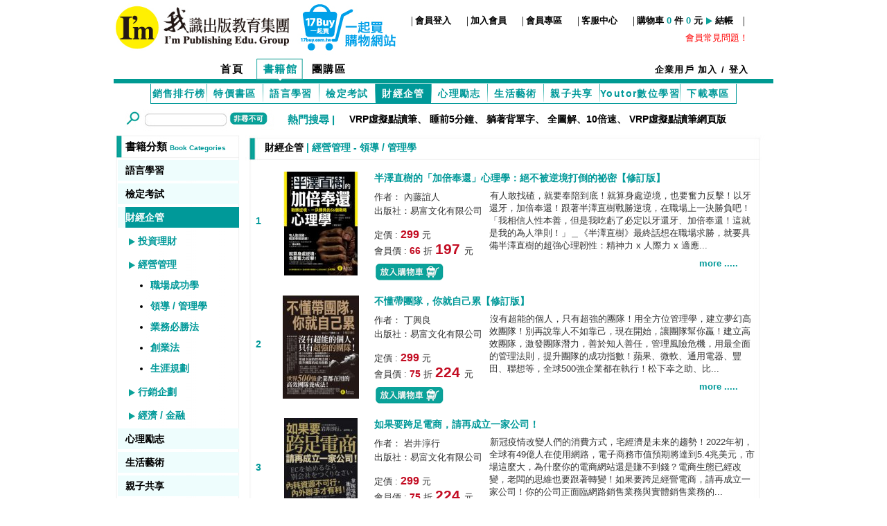

--- FILE ---
content_type: text/html
request_url: https://17buy.com.tw/books/books_cat.php?cid=2&sid=15&tid=49
body_size: 12967
content:
<!DOCTYPE html PUBLIC "-//W3C//DTD XHTML 1.0 Transitional//EN" "http://www.w3.org/TR/xhtml1/DTD/xhtml1-transitional.dtd">
<html xmlns:fb="http://www.facebook.com/2008/fbml" xmlns:og="http://ogp.me/ns#">
<head>
<meta http-equiv="Content-Type" content="text/html; charset=utf-8" />
<meta http-equiv="cache-control" content="no-cache">
<meta http-equiv="pragma" content="no-cache">
<meta http-equiv="expires" content="0">
<title>17buy一起買購物網 - 書籍館 -  - </title>
<meta name="keywords" content="17buy,一起買,我識出版社,我識出版集團,團購,易富文化,意識文化,不求人文化,I'm我識地球村,書籍,買愈多愈便宜,買愈多省愈多,英文,新多益,韓文,日文,財經,食譜,攝影," />
<meta name="description" content="我識出版教育集團「I'm Publishing Edu. Group」正式成立於2001.10.10。
我識出版教育集團為一個全新的創意出版團隊，成員皆由各領域菁英所組成，「I'm Publishing Edu. Group」整合了出版、行銷企劃、電視、廣告、公關及網路購物界的資源，期望以全新的創意及概念，給消費者及客戶一個「全傳播」的頂級服務。
「I'm Publishing Edu. Group」現由「我識出版社有限公司」（I'm Publishing Ltd.,Co.）、「我識地球村」（I'm Global Village.）、「易富文化有限公司」(iF Culture Publishing.) 、「意識文化」(iS Culture Publishing.) 、「不求人文化」(Diy Culture Publishing.) 、「17Buy一起買購物網站」（www.17buy.com.tw）及「我視整合傳播有限公司」（I'm Integrated Communications..）所組成。
我識出版集團「I'm Publishing Group」所出版的書籍，不僅是各大排行榜的暢銷書，也是各補習班及學校願意採用的好教材，重質也重量一直是「我識出版教育集團」努力追求的目標，期望在不久將來，「我識出版教育集團」所出版的書籍，能滿足每個喜好閱讀的朋友。
　　目前我識出版教育集團「I'm Publishing Group」之出版事業群共包括「我識出版社有限公司」（I'm Publishing Ltd.,Co.）、「我識地球村」（I'm Global Village）、「易富文化有限公司」(iF Culture Publishing) 、「意識文化」(iS Culture Publishing)、「懶鬼子英日語」(Language Publishing)、「宅宅文創」(At Home Publishing)、及「不求人文化」(Diy Publishing)等，在行銷及出版策略上，藉由不同品牌出版不同類項書籍，以加深市場區隔及品牌印象。
「我識出版社有限公司」（I'm Publishing Ltd.,Co.）、「宅宅文創」(At Home Publishing)及「懶鬼子英日語」(Language Publishing.)主要以「語文學習」等學習類項為主，「語文學習」包含英、日、韓語三種，「我識地球村」（I'm Global Village.）主要以名人書為主，並以「成功專家」系列書在市場打響知名度，「成功專家」包含金融理財、行銷企管、美容健身及心靈勵志等項。「易富文化有限公司」(iF Culture Publishing.)主要以國內外版權的財經企管類書為主。「意識文化」(iS Culture Publishing.)以國內外財經企管、心靈勵志、兩性議題為主。「不求人文化」(Diy Publishing)則以國內外手創、圖文教學、語言學習為主。" />
<meta name="robots" content="index,follow" />
<meta name="rating" content="general" />
<meta name="revisit-after" content ="1 days" />
<meta name="author" content="我視整合傳播有限公司,iam.group@17buy.com.tw,http://17buy.com.tw" />
<meta name="copyright" content="Copyright 2012-2026" />

<link href="/css/style.min.css?v.202108" rel="stylesheet" type="text/css">
<link href="/css/style_btn.min.css?v.201808" rel="stylesheet" type="text/css">
<script type="text/javascript" src="/include/jquery-1.11.0.min.js?v.201808"></script>
<script type="text/javascript" src="/include/createXmlHttpRequest.js"></script>
<script type="text/javascript" src="/include/slides.min.jquery.js"></script>
<script language="JavaScript" type="text/JavaScript">
<!--
function MM_swapImgRestore() { //v3.0
  var i,x,a=document.MM_sr; for(i=0;a&&i<a.length&&(x=a[i])&&x.oSrc;i++) x.src=x.oSrc;
}

function MM_preloadImages() { //v3.0
  var d=document; if(d.images){ if(!d.MM_p) d.MM_p=new Array();
    var i,j=d.MM_p.length,a=MM_preloadImages.arguments; for(i=0; i<a.length; i++)
    if (a[i].indexOf("#")!=0){ d.MM_p[j]=new Image; d.MM_p[j++].src=a[i];}}
}

function MM_findObj(n, d) { //v4.01
  var p,i,x;  if(!d) d=document; if((p=n.indexOf("?"))>0&&parent.frames.length) {
    d=parent.frames[n.substring(p+1)].document; n=n.substring(0,p);}
  if(!(x=d[n])&&d.all) x=d.all[n]; for (i=0;!x&&i<d.forms.length;i++) x=d.forms[i][n];
  for(i=0;!x&&d.layers&&i<d.layers.length;i++) x=MM_findObj(n,d.layers[i].document);
  if(!x && d.getElementById) x=d.getElementById(n); return x;
}

function MM_swapImage() { //v3.0
  var i,j=0,x,a=MM_swapImage.arguments; document.MM_sr=new Array; for(i=0;i<(a.length-2);i+=3)
   if ((x=MM_findObj(a[i]))!=null){document.MM_sr[j++]=x; if(!x.oSrc) x.oSrc=x.src; x.src=a[i+2];}
}
//-->
</script>

<!-- Google Tag Manager -->
<script>(function(w,d,s,l,i){w[l]=w[l]||[];w[l].push({'gtm.start':
new Date().getTime(),event:'gtm.js'});var f=d.getElementsByTagName(s)[0],
j=d.createElement(s),dl=l!='dataLayer'?'&l='+l:'';j.async=true;j.src=
'https://www.googletagmanager.com/gtm.js?id='+i+dl;f.parentNode.insertBefore(j,f);
})(window,document,'script','dataLayer','GTM-MFJ9DWV');</script>
<!-- End Google Tag Manager -->

<meta name="facebook-domain-verification" content="fqk8ek412w416dq3xqynli49jkju0k" />
</head>
<body>
<!-- Google Tag Manager (noscript) -->
<noscript><iframe src="https://www.googletagmanager.com/ns.html?id=GTM-MFJ9DWV"
height="0" width="0" style="display:none;visibility:hidden"></iframe></noscript>
<!-- End Google Tag Manager (noscript) -->
<div id="fb-root"></div>
<script>
  window.fbAsyncInit = function() {
    FB.init({
      appId      : '338826313429865',
      xfbml      : true,
      version    : 'v10.0'
    });
    FB.AppEvents.logPageView();
  };

  (function(d, s, id){
     var js, fjs = d.getElementsByTagName(s)[0];
     if (d.getElementById(id)) {return;}
     js = d.createElement(s); js.id = id;
     js.src = "//connect.facebook.net/zh_TW/sdk.js";
     fjs.parentNode.insertBefore(js, fjs);
   }(document, 'script', 'facebook-jssdk'));
</script>
<!-- Add fancyBox main JS and CSS files -->
<script type="text/javascript" src="/include/fancybox/2.1.7/jquery.fancybox.js"></script>
<link rel="stylesheet" type="text/css" href="/include/fancybox/2.1.7/jquery.fancybox.css" media="screen" />
<!-- Add Button helper (this is optional) -->
<link rel="stylesheet" type="text/css" href="/include/fancybox/2.1.7/helpers/jquery.fancybox-buttons.css" />
<script type="text/javascript" src="/include/fancybox/2.1.7/helpers/jquery.fancybox-buttons.js"></script>
<!-- Add Thumbnail helper (this is optional) -->
<link rel="stylesheet" type="text/css" href="/include/fancybox/2.1.7/helpers/jquery.fancybox-thumbs.css" />
<script type="text/javascript" src="/include/fancybox/2.1.7/helpers/jquery.fancybox-thumbs.js"></script>
<!-- Add Media helper (this is optional) -->
<script type="text/javascript" src="/include/fancybox/2.1.7/helpers/jquery.fancybox-media.js"></script>

<script language="javascript">
function buy_cart(id,flag){
	var PostMain = "device=&exec=buy&flag="+flag+"&books_id="+id+"";
	//alert(""+PostMain+"");
	var xmlHttp = createXmlHttpRequestObject();
	xmlHttp.open("POST","/books/books_buy_ajax.php",true);
	xmlHttp.setRequestHeader("Content-type", "application/x-www-form-urlencoded");
	xmlHttp.setRequestHeader("Content-length", PostMain.length);
	xmlHttp.setRequestHeader("Connection", "close");
	xmlHttp.onreadystatechange = (function (){
		if(xmlHttp.readyState == 4){
			if(xmlHttp.status == 200){
				var XMLhtml = xmlHttp.responseText;
				//document.getElementById("AjaxAlertResult").innerHTML = XMLhtml;
				if(XMLhtml != ""){
				alert(""+XMLhtml+"");
								}
								change_temp();
							}
			else{
				//alert("There was a problem accessing the server:"+xmlHttp.statusText);
			}
		}
	});	
	xmlHttp.send(PostMain);
}
function change_temp(){
	var PostMain = "";
	//alert(""+PostMain+"");
	var xmlHttp = createXmlHttpRequestObject();
	xmlHttp.open("POST","/books/books_buy_temp_ajax.php",true);
	xmlHttp.setRequestHeader("Content-type", "application/x-www-form-urlencoded");
	xmlHttp.setRequestHeader("Content-length", PostMain.length);
	xmlHttp.setRequestHeader("Connection", "close");
	xmlHttp.onreadystatechange = (function (){
		if(xmlHttp.readyState == 4){
			if(xmlHttp.status == 200){
				var XMLhtml = xmlHttp.responseText;
				document.getElementById("AjaxBuyResult").innerHTML = XMLhtml;
				//alert(""+XMLhtml+"");
			}
			else{
				//alert("There was a problem accessing the server:"+xmlHttp.statusText);
			}
		}
	});	
	xmlHttp.send(PostMain);
}

function change_mobile_temp(){
	var PostMain = "";
	//alert(""+PostMain+"");
	var xmlHttp = createXmlHttpRequestObject();
	xmlHttp.open("POST","/mobile/books_buy_temp_ajax.php",true);
	xmlHttp.setRequestHeader("Content-type", "application/x-www-form-urlencoded");
	xmlHttp.setRequestHeader("Content-length", PostMain.length);
	xmlHttp.setRequestHeader("Connection", "close");
	xmlHttp.onreadystatechange = (function (){
		if(xmlHttp.readyState == 4){
			if(xmlHttp.status == 200){
				var XMLhtml = xmlHttp.responseText;
				document.getElementById("AjaxBuyResult").innerHTML = XMLhtml;
				//alert(""+XMLhtml+"");
			}
			else{
				//alert("There was a problem accessing the server:"+xmlHttp.statusText);
			}
		}
	});	
	xmlHttp.send(PostMain);
}

</script><table width="952" border="0" align="center" cellpadding="0" cellspacing="0">
	<tr>
		<td colspan="2">
<table width="952" border="0" align="center" cellpadding="0" cellspacing="0">
	<tr>
		<td colspan="3">
		<table width="952" border="0" align="center" cellpadding="0" cellspacing="0">
      <tr>
        <td width="38%" noWrap valign="top"><a href="/" title="17buy一起買購物網"><img src="/images/top_01.jpg" width="256" height="79" alt="17buy一起買購物網" title="17buy一起買購物網" border="0" align="absmiddle"></a><a href="/" title="17buy一起買購物網"><img src="/images/top_01_1.jpg" border="0" align="absmiddle"></a></td>
        <td align="right" noWrap>
<table border="0" cellpadding="0" cellspacing="0" class="txt">
  <tr>
    <td width="10" align="center">|</td>
    <td width="70" class="txt_top" style="white-space:nowrap;">
        <a href="/member/login.php" title="會員登入">會員登入</a>
        </td>
    <td width="10" align="center">|</td>
    <td width="70" class="txt_top" style="white-space:nowrap;"><a href="/member/join.php" title="加入會員">加入會員</a></td>
    <td width="10" align="center">|</td>
    <td width="70" class="txt_top" style="white-space:nowrap;"><a href="/member/" title="會員專區">會員專區</a></td>
    <td width="10" align="center">|</td>
    <td width="70" class="txt_top" style="white-space:nowrap;"><a href="/member/service.php" title="客服中心">客服中心</a></td>
    <td width="10" align="center">|</td>
    <td class="txt_top" style="white-space:nowrap;">
<span id="AjaxBuyResult">
    購物車 
    <span class="txt_02"> 0 </span> 件 
    <span class="txt_02"> 0 </span> 元 </span>
    <img src="/images/arrow_top_books.jpg" width="10" height="11" align="absmiddle"> 
    <a href="/member/cart.php" title="結帳">結帳</a> 
    </td>
    <td width="30" align="center">|</td>
  </tr>
</table><table border="0" cellpadding="0" cellspacing="0" class="txt">
  <tr>
  	<td noWrap>
		<a href="http://www.17buy.com.tw/member/member_qna.php" target="_blank"><span style="color:#FF0000;font-size: 13px;font-family: 微軟正黑體;">會員常見問題！</span></a>
		 &nbsp;   
    </td>
  </tr>
</table>
        </td>
        <td width="3%">&nbsp;</td>
      </tr>
    </table>
    </td>
  </tr>
	<tr align="center">
		<td colspan="3" height="73" style="white-space:nowrap;">
		<table width="952" align="center" cellpadding="0" cellspacing="0">
      <tr>
        <td height="41" background="/images/top_03_bg.jpg">
        <table border="0" align="center" cellpadding="0" cellspacing="0">
          <tr>
            <td width="100">&nbsp;</td>
            <td class="txt_menu2" style="white-space:nowrap;"><a href="/" title="回首頁">首頁</a></td> 
            <td class="txt_menu" style="white-space:nowrap;"><a href="/books/" title="書籍館">書籍館</a></td> 
            <td class="txt_menu2" style="white-space:nowrap;"><a href="/groupbuy/" title="團購區">團購區</a></td>
            <td width="435">&nbsp;</td>
            <td class="txt_menu3" style="text-align:right:white-space:nowrap;">企業用戶
            <a href="/member/join.php?t=company">加入</a>
            /
            <a href="/member/login.php">登入</a>
            </td>
          </tr>
        </table>
        </td>
      </tr>
    </table>
    <table align="center" class="txt_menubox" cellpadding="0" cellspacing="0">
    	<tr>
    		<td class="txt_menubox_01" style="white-space:nowrap;"><a href="chart.php" title="銷售排行榜">銷售排行榜</a></td><td><img src="/images/menu_center.jpg" width="1" height="28" align="absmiddle"></td>
			  <td class="txt_menubox_01" style="white-space:nowrap;"><a href="special.php" title="銷售排行榜">特價書區</a></td><td><img src="/images/menu_center.jpg" width="1" height="28" align="absmiddle"></td>
			  <td class="txt_menubox_01" style="white-space:nowrap;">
			  <a href="books.php?cid=1" title="語言學習">語言學習</a>
			  </td>
			  <td><img src="/images/menu_center.jpg" width="1" height="28" align="absmiddle"></td>
			  <td class="txt_menubox_01" style="white-space:nowrap;">
			  <a href="books.php?cid=6" title="檢定考試">檢定考試</a>
			  </td>
			  <td><img src="/images/menu_center.jpg" width="1" height="28" align="absmiddle"></td>
			  <td class="txt_menubox_01_c" style="white-space:nowrap;">
			  <a href="books.php?cid=2" title="財經企管"><font color="#FFFFFF">財經企管</font></a>
			  </td>
			  <td><img src="/images/menu_center.jpg" width="1" height="28" align="absmiddle"></td>
			  <td class="txt_menubox_01" style="white-space:nowrap;">
			  <a href="books.php?cid=7" title="心理勵志">心理勵志</a>
			  </td>
			  <td><img src="/images/menu_center.jpg" width="1" height="28" align="absmiddle"></td>
			  <td class="txt_menubox_01" style="white-space:nowrap;">
			  <a href="books.php?cid=3" title="生活藝術">生活藝術</a>
			  </td>
			  <td><img src="/images/menu_center.jpg" width="1" height="28" align="absmiddle"></td>
			  <td class="txt_menubox_01" style="white-space:nowrap;">
			  <a href="books.php?cid=4" title="親子共享">親子共享</a>
			  </td>
			  <td><img src="/images/menu_center.jpg" width="1" height="28" align="absmiddle"></td>
			  <td class="txt_menubox_01" style="white-space:nowrap;">
			  <a href="books.php?cid=11" title="Youtor數位學習 ">Youtor數位學習 </a>
			  </td>
			  <td><img src="/images/menu_center.jpg" width="1" height="28" align="absmiddle"></td>
			  <td class="txt_menubox_01" style="white-space:nowrap;"><a href="download.php" title="下載專區">下載專區</a></td>
      </tr>
    </table>
    </td>
  </tr>
	<tr>
	  <td align="left">
<script LANGUAGE="javascript">
function check_search_value(){
	var n = document.topsearchForm;
	if (n.keyword.value.length < 1 ){
	alert("請輸入搜尋關鍵字!!");
	n.keyword.focus();
	return false;
	}
}
</script>
<style>
#keyword {
font-family: "微軟正黑體", Arial, Helvetica, sans-serif;
}

#searchResult {
    position: relative;
}
#myUL {
    /* Remove default list styling */
    list-style-type: none;
    padding: 0;
    margin: 0;
    min-width:130px;
    position: absolute;
    top:-5px;
    left:30px;
    z-index: 9999;	
}

#myUL li a {
    border: 1px solid #ddd; /* Add a border to all links */
    margin-top: -1px; /* Prevent double borders */
    background-color: #f6f6f6; /* Grey background color */
    padding: 10px; /* Add some padding */
    text-decoration: none; /* Remove default text underline */
    font-size: 15px; /* Increase the font-size */
    font-family: "微軟正黑體", Arial, Helvetica, sans-serif;
    color: black; /* Add a black text color */
    display: block; /* Make it into a block element to fill the whole list */
    white-space: nowrap;
}

#myUL li a:hover:not(.header) {
    background-color: #eee; /* Add a hover effect to all links, except for headers */
} 
</style>
<style>
    input:focus, textarea:focus, select:focus{
        outline: none;
    }
</style>
<form name="topsearchForm" action="search.php" method="POST" onSubmit="return check_search_value()" style="margin:0">
	  <table border="0" cellpadding="0" cellspacing="0">
      <tr>
        <td style="width:43px;"><img src="/images/top_04_01.jpg" width="43" height="29" alt=""></td>
        <td style="width:118px;"><input name="keyword" id="keyword" value="" style="border: none;height:29px;width:118px;background-image: url(/images/search_bg.jpg);" type="text" onkeyup="keywordFunction()" autocomplete="off" /></td>
        <td style="width:67px;"><input type="image" src="/images/top_04_03.jpg" border="0" width="67" height="29" alt="搜尋"></td>
      </tr>
    </table>
<div id="searchResult">
<ul id="myUL">

</ul>
</div>
<script LANGUAGE="javascript">
function keywordFunction(){
var n = document.topsearchForm;
var keyword = n.keyword.value;
var PostMain = "keyword="+keyword;
	//alert(""+PostMain+"");
	var xmlHttp = createXmlHttpRequestObject();
	xmlHttp.open("POST","top.inc_ajax.php",true);
	xmlHttp.setRequestHeader("Content-type", "application/x-www-form-urlencoded");
	xmlHttp.setRequestHeader("Content-length", PostMain.length);
	xmlHttp.setRequestHeader("Connection", "close");
	xmlHttp.onreadystatechange = (function (){
		if(xmlHttp.readyState == 4){
			if(xmlHttp.status == 200){
				var XMLhtml = xmlHttp.responseText;
				document.getElementById("myUL").innerHTML = XMLhtml;
				filterFunction();
				//alert(""+XMLhtml+"");
			}
			else{
				//alert("There was a problem accessing the server:"+xmlHttp.statusText);
			}
		}
	});	
	xmlHttp.send(PostMain);
}
function filterFunction() {
    // Declare variables
    var input, filter, ul, li, a, i;
    input = document.getElementById('keyword');
    filter = input.value.toUpperCase();
    ul = document.getElementById("myUL");
    li = ul.getElementsByTagName('li');

    // Loop through all list items, and hide those who don't match the search query
    for (i = 0; i < li.length; i++) {
        a = li[i].getElementsByTagName("a")[0];
        if (a.innerHTML.toUpperCase().indexOf(filter) > -1) {
            li[i].style.display = "";
        } else {
            //li[i].style.display = "none";
            li[i].style.display = "";
        }
    }
}
</script>
</form>
    </td>
		<td colspan="2">
		<table width="100%" border="0" cellspacing="1" cellpadding="0">
      <tr>
        <td width="18" height="41">&nbsp;</td>
        <td width="89" class="txt_search">熱門搜尋 | </td>
        <td width="617" class="txt_search_02">
        <a href="activity.php?news_id=24">VRP虛擬點讀筆</a>、        <a href="activity.php?news_id=43">睡前5分鐘</a>、        <a href="activity.php?news_id=3">躺著背單字</a>、        <a href="activity.php?news_id=16">全圖解、10倍速</a>、        <a href="https://webvrp.17buy.com.tw/">VRP虛擬點讀筆網頁版</a>        </td>
      </tr>
    </table></td>
	</tr>
</table>		</td>
	</tr>
	<tr>
	  <td width="169" valign="top" align="left">
<table width="188" border="0" cellspacing="0" cellpadding="0">
  <tr>
    <td valign="top">
    <table width="186" cellspacing="0" cellpadding="0">
      <tr>
        <td height="36" background="/images/left_10.jpg"><table width="180" cellspacing="0" cellpadding="0">
            <tr>
              <td width="25">&nbsp;</td>
              <td width="219" class="txt_left_serch">書籍分類 <span class="txt_left_serch_02">Book Categories</span></td>
            </tr>
        </table></td>
      </tr>
      <tr>
        <td align="center" valign="top" background="/images/left_12.jpg">
        <table width="175" cellspacing="0" cellpadding="0">
          <tr>
            <td width="12" class="c01_left_txt" >&nbsp;</td>
            <td width="166" class="c01_left_txt">
                        <a href="books.php?cid=1">語言學習</a>
                        </td>
          </tr>
        </table>
          <table cellpadding="0" cellspacing="0">
            <tr>
              <td height="4"></td>
            </tr>
          </table>  
        <table width="175" cellspacing="0" cellpadding="0">
          <tr>
            <td width="12" class="c01_left_txt" >&nbsp;</td>
            <td width="166" class="c01_left_txt">
                        <a href="books.php?cid=6">檢定考試</a>
                        </td>
          </tr>
        </table>
          <table cellpadding="0" cellspacing="0">
            <tr>
              <td height="4"></td>
            </tr>
          </table>  
        <table width="175" cellspacing="0" cellpadding="0">
          <tr>
            <td width="12" class="c01_left_txt" >&nbsp;</td>
            <td width="166" class="c01_left_txt" style="background-color: #009999;">
                        <a href="books.php?cid=2"><font color="#FFFFFF">財經企管</font></a>
                        </td>
          </tr>
        </table>
          <table cellpadding="0" cellspacing="0">
            <tr>
              <td height="4"></td>
            </tr>
          </table>  
          <table width="180" cellspacing="0" cellpadding="0">
            <tr>
              <td width="12" >&nbsp;</td>
              <td width="200" class="b01_left_txt" valign="top">&nbsp; <img src="/images/arrow.jpg" width="10" height="11" align="absmiddle"> 
                          	<a href="books_cat.php?cid=2&sid=17"> 投資理財 </a>
            	              </td>
            </tr>
          </table>
          <table cellpadding="0" cellspacing="0">
            <tr>
              <td height="4"></td>
            </tr>
          </table>
          <table width="180" cellspacing="0" cellpadding="0">
            <tr>
              <td width="12" >&nbsp;</td>
              <td width="200" class="b01_left_txt" valign="top">&nbsp; <img src="/images/arrow.jpg" width="10" height="11" align="absmiddle"> 
                          	<a href="books_cat.php?cid=2&sid=15"> 經營管理 </a>
            		
              <ul style="margin-top: 0px;margin-bottom: 0px;";>
                  <li>
                                    <a href="books_cat.php?cid=2&sid=15&tid=51">職場成功學</a>
                	                  </li>
                  <li>
                                    <a href="books_cat.php?cid=2&sid=15&tid=49">領導 / 管理學</a>
                	                  </li>
                  <li>
                                    <a href="books_cat.php?cid=2&sid=15&tid=52">業務必勝法</a>
                	                  </li>
                  <li>
                                    <a href="books_cat.php?cid=2&sid=15&tid=50">創業法</a>
                	                  </li>
                  <li>
                                    <a href="books_cat.php?cid=2&sid=15&tid=59">生涯規劃</a>
                	                  </li>
              </ul>
              </td>
            </tr>
          </table>
          <table cellpadding="0" cellspacing="0">
            <tr>
              <td height="4"></td>
            </tr>
          </table>
          <table width="180" cellspacing="0" cellpadding="0">
            <tr>
              <td width="12" >&nbsp;</td>
              <td width="200" class="b01_left_txt" valign="top">&nbsp; <img src="/images/arrow.jpg" width="10" height="11" align="absmiddle"> 
                          	<a href="books_cat.php?cid=2&sid=16"> 行銷企劃 </a>
            	              </td>
            </tr>
          </table>
          <table cellpadding="0" cellspacing="0">
            <tr>
              <td height="4"></td>
            </tr>
          </table>
          <table width="180" cellspacing="0" cellpadding="0">
            <tr>
              <td width="12" >&nbsp;</td>
              <td width="200" class="b01_left_txt" valign="top">&nbsp; <img src="/images/arrow.jpg" width="10" height="11" align="absmiddle"> 
                          	<a href="books_cat.php?cid=2&sid=14"> 經濟 / 金融 </a>
            	              </td>
            </tr>
          </table>
          <table cellpadding="0" cellspacing="0">
            <tr>
              <td height="4"></td>
            </tr>
          </table>
        <table width="175" cellspacing="0" cellpadding="0">
          <tr>
            <td width="12" class="c01_left_txt" >&nbsp;</td>
            <td width="166" class="c01_left_txt">
                        <a href="books.php?cid=7">心理勵志</a>
                        </td>
          </tr>
        </table>
          <table cellpadding="0" cellspacing="0">
            <tr>
              <td height="4"></td>
            </tr>
          </table>  
        <table width="175" cellspacing="0" cellpadding="0">
          <tr>
            <td width="12" class="c01_left_txt" >&nbsp;</td>
            <td width="166" class="c01_left_txt">
                        <a href="books.php?cid=3">生活藝術</a>
                        </td>
          </tr>
        </table>
          <table cellpadding="0" cellspacing="0">
            <tr>
              <td height="4"></td>
            </tr>
          </table>  
        <table width="175" cellspacing="0" cellpadding="0">
          <tr>
            <td width="12" class="c01_left_txt" >&nbsp;</td>
            <td width="166" class="c01_left_txt">
                        <a href="books.php?cid=4">親子共享</a>
                        </td>
          </tr>
        </table>
          <table cellpadding="0" cellspacing="0">
            <tr>
              <td height="4"></td>
            </tr>
          </table>  
        <table width="175" cellspacing="0" cellpadding="0">
          <tr>
            <td width="12" class="c01_left_txt" >&nbsp;</td>
            <td width="166" class="c01_left_txt">
                        <a href="books.php?cid=11">Youtor數位學習 </a>
                        </td>
          </tr>
        </table>
          <table cellpadding="0" cellspacing="0">
            <tr>
              <td height="4"></td>
            </tr>
          </table>  
        </td>
      </tr>
      <tr>
        <td><img src="/images/left_14.jpg" width="186" height="7" alt=""></td>
      </tr>
    </table>
    <img src="/images/left_08.jpg" alt="">
    <table width="186" cellspacing="0" cellpadding="0">
      <tr>
        <td height="36" background="/images/left_10.jpg"><table width="180" cellspacing="0" cellpadding="0">
          <tr>
            <td width="25">&nbsp;</td>
            <td width="219" class="txt_left_serch">熱門關鍵字 <span class="txt_left_serch_02">Hot Words</span></td>
          </tr>
        </table></td>
      </tr>
      <tr>
        <td valign="top" background="/images/left_12.jpg">
        <table width="180" cellspacing="0" cellpadding="0">
          <tr>
            <td width="12" >&nbsp;</td>
            <td width="200" class="txt_left_serch_txt"><img src="/images/arrow_02.jpg" width="8" height="11" align="absmiddle">
            <a href="books_view.php?books_id=1573">一定會考的英文文法</a></td>
          </tr>
        </table>
        <table width="180" cellspacing="0" cellpadding="0">
          <tr>
            <td width="12" >&nbsp;</td>
            <td width="200" class="txt_left_serch_txt"><img src="/images/arrow_02.jpg" width="8" height="11" align="absmiddle">
            <a href="books_view.php?books_id=1574">7天學會國中小學英文文法</a></td>
          </tr>
        </table>
        <table width="180" cellspacing="0" cellpadding="0">
          <tr>
            <td width="12" >&nbsp;</td>
            <td width="200" class="txt_left_serch_txt"><img src="/images/arrow_02.jpg" width="8" height="11" align="absmiddle">
            <a href="books_view.php?books_id=1525">小學6年，學這些英文句型就夠了！</a></td>
          </tr>
        </table>
        <table width="180" cellspacing="0" cellpadding="0">
          <tr>
            <td width="12" >&nbsp;</td>
            <td width="200" class="txt_left_serch_txt"><img src="/images/arrow_02.jpg" width="8" height="11" align="absmiddle">
            <a href="books_view.php?books_id=1465">韓星指定御用日文老師</a></td>
          </tr>
        </table>
        <table width="180" cellspacing="0" cellpadding="0">
          <tr>
            <td width="12" >&nbsp;</td>
            <td width="200" class="txt_left_serch_txt"><img src="/images/arrow_02.jpg" width="8" height="11" align="absmiddle">
            <a href="books_view.php?books_id=1449">和老外聊天</a></td>
          </tr>
        </table>
        <table width="180" cellspacing="0" cellpadding="0">
          <tr>
            <td width="12" >&nbsp;</td>
            <td width="200" class="txt_left_serch_txt"><img src="/images/arrow_02.jpg" width="8" height="11" align="absmiddle">
            <a href="books_view.php?books_id=1439">巴菲特</a></td>
          </tr>
        </table>
        <table width="180" cellspacing="0" cellpadding="0">
          <tr>
            <td width="12" >&nbsp;</td>
            <td width="200" class="txt_left_serch_txt"><img src="/images/arrow_02.jpg" width="8" height="11" align="absmiddle">
            <a href="activity.php?news_id=41">教出雙語寶寶</a></td>
          </tr>
        </table>
        <table width="180" cellspacing="0" cellpadding="0">
          <tr>
            <td width="12" >&nbsp;</td>
            <td width="200" class="txt_left_serch_txt"><img src="/images/arrow_02.jpg" width="8" height="11" align="absmiddle">
            <a href="activity.php?news_id=37">地表最強強強！</a></td>
          </tr>
        </table>
        <table width="180" cellspacing="0" cellpadding="0">
          <tr>
            <td width="12" >&nbsp;</td>
            <td width="200" class="txt_left_serch_txt"><img src="/images/arrow_02.jpg" width="8" height="11" align="absmiddle">
            <a href="activity.php?news_id=25">日文檢定</a></td>
          </tr>
        </table>
        <table width="180" cellspacing="0" cellpadding="0">
          <tr>
            <td width="12" >&nbsp;</td>
            <td width="200" class="txt_left_serch_txt"><img src="/images/arrow_02.jpg" width="8" height="11" align="absmiddle">
            <a href="books_view.php?books_id=979">考遍天下無敵手！</a></td>
          </tr>
        </table>
        <table width="180" cellspacing="0" cellpadding="0">
          <tr>
            <td width="12" >&nbsp;</td>
            <td width="200" class="txt_left_serch_txt"><img src="/images/arrow_02.jpg" width="8" height="11" align="absmiddle">
            <a href="books_view.php?books_id=959">日本語語言學校都在教</a></td>
          </tr>
        </table>
        <table width="180" cellspacing="0" cellpadding="0">
          <tr>
            <td width="12" >&nbsp;</td>
            <td width="200" class="txt_left_serch_txt"><img src="/images/arrow_02.jpg" width="8" height="11" align="absmiddle">
            <a href="activity.php?news_id=8">站長推薦!!</a></td>
          </tr>
        </table>
        <table width="180" cellspacing="0" cellpadding="0">
          <tr>
            <td width="12" >&nbsp;</td>
            <td width="200" class="txt_left_serch_txt"><img src="/images/arrow_02.jpg" width="8" height="11" align="absmiddle">
            <a href="activity.php?news_id=3">就算再懶，也可以躺著背單字 </a></td>
          </tr>
        </table>
        </td>
      </tr>
      <tr>
        <td><img src="/images/left_14.jpg" width="186" height="7" alt=""></td>
      </tr>
    </table>    
    <img src="/images/left_08.jpg" alt="">
    <table width="186" cellspacing="0" cellpadding="0">
      <tr>
        <td height="36" background="/images/left_10.jpg"><table width="180" cellspacing="0" cellpadding="0">
            <tr>
              <td width="25">&nbsp;</td>
              <td width="219" class="txt_left_serch">特別企劃  <span class="txt_left_serch_02">Special Program</span></td>
            </tr>
        </table></td>
      </tr>
      <tr>
        <td valign="top" background="/images/left_12.jpg">
        <table width="180" cellspacing="0" cellpadding="0">
          <tr>
            <td height="10"></td>
          </tr>
           
          <tr>
            <td align="center">
            <a href="books_view.php?books_id=1571" title="作文超高分"><img src="/photo.php?img=/archive/books/special_feature/65.jpg&width=159&height=71" width="159" border="0"></a>
            </td>
          </tr>
          <tr>
            <td height="10"></td>
          </tr>
                    <tr>
            <td><table width="150" align="center" cellpadding="0" cellspacing="0">
                <tr>
                  <td class="txt_left_03"><a href="books_view.php?books_id=1571" title="作文超高分">作文超高分</a></td>
                </tr>
            </table></td>
          </tr>
        </table>
        <table width="180" cellspacing="0" cellpadding="0">
          <tr>
            <td height="10"></td>
          </tr>
           
          <tr>
            <td align="center">
            <a href="books_view.php?books_id=1573" title="一定會考的英文文法選擇題"><img src="/photo.php?img=/archive/books/special_feature/64.jpg&width=159&height=71" width="159" border="0"></a>
            </td>
          </tr>
          <tr>
            <td height="10"></td>
          </tr>
                    <tr>
            <td><table width="150" align="center" cellpadding="0" cellspacing="0">
                <tr>
                  <td class="txt_left_03"><a href="books_view.php?books_id=1573" title="一定會考的英文文法選擇題">一定會考的英文文法選擇題</a></td>
                </tr>
            </table></td>
          </tr>
        </table>
        <table width="180" cellspacing="0" cellpadding="0">
          <tr>
            <td height="10"></td>
          </tr>
           
          <tr>
            <td align="center">
            <a href="books_view.php?books_id=1574" title="7天學會國中小學英文文法"><img src="/photo.php?img=/archive/books/special_feature/63.jpg&width=159&height=71" width="159" border="0"></a>
            </td>
          </tr>
          <tr>
            <td height="10"></td>
          </tr>
                    <tr>
            <td><table width="150" align="center" cellpadding="0" cellspacing="0">
                <tr>
                  <td class="txt_left_03"><a href="books_view.php?books_id=1574" title="7天學會國中小學英文文法">7天學會國中小學英文文法</a></td>
                </tr>
            </table></td>
          </tr>
        </table>
        <table width="180" cellspacing="0" cellpadding="0">
          <tr>
            <td height="10"></td>
          </tr>
           
          <tr>
            <td align="center">
            <a href="books_view.php?books_id=1570" title="每日5分鐘只要1個月 就能安心考雅思"><img src="/photo.php?img=/archive/books/special_feature/62.jpg&width=159&height=71" width="159" border="0"></a>
            </td>
          </tr>
          <tr>
            <td height="10"></td>
          </tr>
                    <tr>
            <td><table width="150" align="center" cellpadding="0" cellspacing="0">
                <tr>
                  <td class="txt_left_03"><a href="books_view.php?books_id=1570" title="每日5分鐘只要1個月 就能安心考雅思">每日5分鐘只要1個月 就能安心考雅思</a></td>
                </tr>
            </table></td>
          </tr>
        </table>
        <table width="180" cellspacing="0" cellpadding="0">
          <tr>
            <td height="10"></td>
          </tr>
           
          <tr>
            <td align="center">
            <a href="books_view.php?books_id=1532" title="用法式生活開啟你浪漫一天！跟著法國人享受生活！"><img src="/photo.php?img=/archive/books/special_feature/61.jpg&width=159&height=71" width="159" border="0"></a>
            </td>
          </tr>
          <tr>
            <td height="10"></td>
          </tr>
                    <tr>
            <td><table width="150" align="center" cellpadding="0" cellspacing="0">
                <tr>
                  <td class="txt_left_03"><a href="books_view.php?books_id=1532" title="用法式生活開啟你浪漫一天！跟著法國人享受生活！">用法式生活開啟你浪漫一天！跟著法國人享受生活！</a></td>
                </tr>
            </table></td>
          </tr>
        </table>
        <table width="180" cellspacing="0" cellpadding="0">
          <tr>
            <td height="10"></td>
          </tr>
           
          <tr>
            <td align="center">
            <a href="books_view.php?books_id=1531" title="雙語師資需要的課室英文攏底家！"><img src="/photo.php?img=/archive/books/special_feature/60.jpg&width=159&height=71" width="159" border="0"></a>
            </td>
          </tr>
          <tr>
            <td height="10"></td>
          </tr>
                    <tr>
            <td><table width="150" align="center" cellpadding="0" cellspacing="0">
                <tr>
                  <td class="txt_left_03"><a href="books_view.php?books_id=1531" title="雙語師資需要的課室英文攏底家！">雙語師資需要的課室英文攏底家！</a></td>
                </tr>
            </table></td>
          </tr>
        </table>
        </td>
      </tr>
      <tr>
        <td><img src="/images/left_14.jpg" width="186" height="7" alt=""></td>
      </tr>
    </table>
    <img src="/images/left_08.jpg" alt="">
    <table width="186" cellspacing="0" cellpadding="0">
      <tr>
        <td height="36" background="/images/left_10.jpg"><table width="180" cellspacing="0" cellpadding="0">
            <tr>
              <td width="25">&nbsp;</td>
              <td width="219" class="txt_left_serch">推薦出版社 </td>
            </tr>
        </table></td>
      </tr>
      <tr>
        <td valign="top" background="/images/left_12.jpg">
		    <table width="180" cellspacing="0" cellpadding="0">
          <tr>
            <td height="10"></td>
          </tr>
          <tr>
            <td height="80" align="center"><a href="publishing.php?publishing_id=1" title="我識出版社">
                        <img src="/archive/books/publisher/tnt_1.jpg" width="159" border="0">
          	</a></td>
          </tr>
          <tr>
            <td bgcolor="#FFFFFF"><table width="150" height="1" align="center" cellpadding="0" cellspacing="0">
                <tr>
                  <td height="1" bgcolor="#CCCCCC"></td>
                </tr>
            </table></td>
          </tr>
        </table>
		    <table width="180" cellspacing="0" cellpadding="0">
          <tr>
            <td height="10"></td>
          </tr>
          <tr>
            <td height="80" align="center"><a href="publishing.php?publishing_id=7" title="懶鬼子英日語">
                        <img src="/archive/books/publisher/tnt_7.jpg" width="159" border="0">
          	</a></td>
          </tr>
          <tr>
            <td bgcolor="#FFFFFF"><table width="150" height="1" align="center" cellpadding="0" cellspacing="0">
                <tr>
                  <td height="1" bgcolor="#CCCCCC"></td>
                </tr>
            </table></td>
          </tr>
        </table>
		    <table width="180" cellspacing="0" cellpadding="0">
          <tr>
            <td height="10"></td>
          </tr>
          <tr>
            <td height="80" align="center"><a href="publishing.php?publishing_id=8" title="不求人文化">
                        <img src="/archive/books/publisher/tnt_8.jpg" width="159" border="0">
          	</a></td>
          </tr>
          <tr>
            <td bgcolor="#FFFFFF"><table width="150" height="1" align="center" cellpadding="0" cellspacing="0">
                <tr>
                  <td height="1" bgcolor="#CCCCCC"></td>
                </tr>
            </table></td>
          </tr>
        </table>
		    <table width="180" cellspacing="0" cellpadding="0">
          <tr>
            <td height="10"></td>
          </tr>
          <tr>
            <td height="80" align="center"><a href="publishing.php?publishing_id=2" title="易富文化有限公司">
                        <img src="/archive/books/publisher/tnt_2.jpg" width="159" border="0">
          	</a></td>
          </tr>
          <tr>
            <td bgcolor="#FFFFFF"><table width="150" height="1" align="center" cellpadding="0" cellspacing="0">
                <tr>
                  <td height="1" bgcolor="#CCCCCC"></td>
                </tr>
            </table></td>
          </tr>
        </table>
		    <table width="180" cellspacing="0" cellpadding="0">
          <tr>
            <td height="10"></td>
          </tr>
          <tr>
            <td height="80" align="center"><a href="publishing.php?publishing_id=3" title="意識文化有限公司">
                        <img src="/archive/books/publisher/tnt_3.jpg" width="159" border="0">
          	</a></td>
          </tr>
          <tr>
            <td bgcolor="#FFFFFF"><table width="150" height="1" align="center" cellpadding="0" cellspacing="0">
                <tr>
                  <td height="1" bgcolor="#CCCCCC"></td>
                </tr>
            </table></td>
          </tr>
        </table>
		    <table width="180" cellspacing="0" cellpadding="0">
          <tr>
            <td height="10"></td>
          </tr>
          <tr>
            <td height="80" align="center"><a href="publishing.php?publishing_id=4" title="我識地球村">
                        <img src="/archive/books/publisher/tnt_4.jpg" width="159" border="0">
          	</a></td>
          </tr>
          <tr>
            <td bgcolor="#FFFFFF"><table width="150" height="1" align="center" cellpadding="0" cellspacing="0">
                <tr>
                  <td height="1" bgcolor="#CCCCCC"></td>
                </tr>
            </table></td>
          </tr>
        </table>
		    <table width="180" cellspacing="0" cellpadding="0">
          <tr>
            <td height="10"></td>
          </tr>
          <tr>
            <td height="80" align="center"><a href="publishing.php?publishing_id=12" title="Youtor有它">
                        <img src="/archive/books/publisher/tnt_12.jpg" width="159" border="0">
          	</a></td>
          </tr>
        </table>
        </td>
      </tr>
      <tr>
        <td><img src="/images/left_14.jpg" width="186" height="7" alt=""></td>
      </tr>
    </table>
    <img src="/images/left_08.jpg" alt="">
      <table width="100%" cellspacing="0" cellpadding="0">
        <tr>
          <td><div align="center"><a href="https://www.facebook.com/ImPublishing" target="_blank"><img src="/images/fb-logo.jpg" width="160" height="227" border="0"></a></div></td>
        </tr>
      </table>
    </td>
  </tr>
</table>
<br>

	  </td>
		<td width="763" valign="top">
<!-- Main Start -->
<table width="763" border="0" cellpadding="0" cellspacing="0">
  <tr>
    <td height="38" background="/images/main_b01_title.jpg"><table width="763" cellpadding="0" cellspacing="0">
      <tr>
        <td width="30">&nbsp;</td>
        <td class="b01_main_title">財經企管 
        <span class="b01_main_title_02">
              	| <a href="books_cat.php?cid=2&sid=15" class="b01_main_title_02">經營管理</a> 
                        - <a href="books_cat.php?cid=2&sid=15&tid=49" class="b01_main_title_02">領導 / 管理學</a> 
      	        </span></td>
      </tr>
    </table></td>
  </tr>
  <tr>
    <td valign="top" background="/images/main_b01_title_02.jpg">
    <table width="747" border="0" cellpadding="0" cellspacing="0">
      <tr>
        <td width="17" align="center" class="main_txt_01"><div align="center" class="b01_main_title_02"></div></td>
        <td width="10" class="main_txt_01"><span class="b01_main_title_02">1</span></td>
        <td width="155" align="center">
        <table width="146" height="8" align="center" cellpadding="0" cellspacing="0">
          <tr>
            <td height="5"></td>
          </tr>
        </table>
        <a href="books_view.php?books_id=1474" title="半澤直樹的「加倍奉還」心理學：絕不被逆境打倒的祕密【修訂版】">        <img src="/photo.php?img=/archive/books/pic/small/1474.jpg&width=110&height=150" border="0" width="110" align="absmiddle">
      	</a></td>
        <td valign="top">
        <table width="183" height="14" cellpadding="0" cellspacing="0">
          <tr>
            <td height="5"></td>
          </tr>
        </table>
        <table width="99%" height="159" cellpadding="0"  cellspacing="0">
          <tr>
            <td colspan="3"><a href="books_view.php?books_id=1474" title="半澤直樹的「加倍奉還」心理學：絕不被逆境打倒的祕密【修訂版】" style="text-decoration:none;"><span class="main_txt_01">半澤直樹的「加倍奉還」心理學：絕不被逆境打倒的祕密【修訂版】</span></a></td>
          </tr>
          <tr>
            <td width="29%"  class="b01_main_txt_02">
            <table width="146" height="8" align="center" cellpadding="0" cellspacing="0">
              <tr>
                <td height="5"></td>
              </tr>
            </table>
            作者： 內藤誼人<br/>
            出版社：易富文化有限公司					  <table width="160" height="14" cellpadding="0" cellspacing="0">
					    <tr>
					      <td height="5"></td>
					    </tr>
					  </table>
<span class="b01_main_txt_02">
定價 :<span class="b01_main_txt_03"> 299 </span>元 <br/>
會員價 : <span class="b01_main_txt_04">66</span> 折 
<span class="b01_main_txt_05">197 </span>元
</span><!-- ./b01_main_txt_02 -->
            <table width="146" height="8" align="center" cellpadding="0" cellspacing="0">
              <tr>
                <td height="5"></td>
              </tr>
            </table>
            <table width="100" cellspacing="0" cellpadding="0">
              <tr>
                <td>
                	                	              			                	<a href="javascript:void(0);" onClick="buy_cart(1474,1)" title="放入購物車"><img src="/images/buy_cart.jpg" width="100" height="25" border="0"></a>
	                			              		                            </td>
              </tr>
            </table>
            </td>
              <td width="1%">&nbsp;</td>
              <td width="70%" valign="top" class="main_txt_02">
            	<table width="99%" height="105" cellpadding="0"  cellspacing="0">
                <tr>
                  <td class="main_txt_02">
                  有人敢找碴，就要奉陪到底！就算身處逆境，也要奮力反擊！以牙還牙，加倍奉還！跟著半澤直樹戰勝逆境，在職場上一決勝負吧！「我相信人性本善，但是我吃虧了必定以牙還牙、加倍奉還！這就是我的為人準則！」＿《半澤直樹》最終話想在職場求勝，就要具備半澤直樹的超強心理韌性：精神力 x 人際力 x 適應...                  </td>
                </tr>
              </table>
              <table width="93%" height="19" cellpadding="0" cellspacing="0">
                <tr>
                  <td align="center" class="txt_more" width="51"><a href="books_view.php?books_id=1474" title="半澤直樹的「加倍奉還」心理學：絕不被逆境打倒的祕密【修訂版】">more .....</a></td>
                </tr>
              </table>
              </td>
            </tr>
          </table>
        </td>
      </tr>
      <tr>
      	<td colspan="4" height="5"></td>
      </tr>
	      <tr>
        <td width="17" align="center" class="main_txt_01"><div align="center" class="b01_main_title_02"></div></td>
        <td width="10" class="main_txt_01"><span class="b01_main_title_02">2</span></td>
        <td width="155" align="center">
        <table width="146" height="8" align="center" cellpadding="0" cellspacing="0">
          <tr>
            <td height="5"></td>
          </tr>
        </table>
        <a href="books_view.php?books_id=1463" title="不懂帶團隊，你就自己累【修訂版】">        <img src="/photo.php?img=/archive/books/pic/small/1463.jpg&width=110&height=150" border="0" width="110" align="absmiddle">
      	</a></td>
        <td valign="top">
        <table width="183" height="14" cellpadding="0" cellspacing="0">
          <tr>
            <td height="5"></td>
          </tr>
        </table>
        <table width="99%" height="159" cellpadding="0"  cellspacing="0">
          <tr>
            <td colspan="3"><a href="books_view.php?books_id=1463" title="不懂帶團隊，你就自己累【修訂版】" style="text-decoration:none;"><span class="main_txt_01">不懂帶團隊，你就自己累【修訂版】</span></a></td>
          </tr>
          <tr>
            <td width="29%"  class="b01_main_txt_02">
            <table width="146" height="8" align="center" cellpadding="0" cellspacing="0">
              <tr>
                <td height="5"></td>
              </tr>
            </table>
            作者： 丁興良<br/>
            出版社：易富文化有限公司					  <table width="160" height="14" cellpadding="0" cellspacing="0">
					    <tr>
					      <td height="5"></td>
					    </tr>
					  </table>
<span class="b01_main_txt_02">
定價 :<span class="b01_main_txt_03"> 299 </span>元 <br/>
		會員價 : <span class="b01_main_txt_04">75</span> 折 
		<span class="b01_main_txt_05">224 </span>元
					</span><!-- ./b01_main_txt_02 -->
            <table width="146" height="8" align="center" cellpadding="0" cellspacing="0">
              <tr>
                <td height="5"></td>
              </tr>
            </table>
            <table width="100" cellspacing="0" cellpadding="0">
              <tr>
                <td>
                	                	              			                	<a href="javascript:void(0);" onClick="buy_cart(1463,1)" title="放入購物車"><img src="/images/buy_cart.jpg" width="100" height="25" border="0"></a>
	                			              		                            </td>
              </tr>
            </table>
            </td>
              <td width="1%">&nbsp;</td>
              <td width="70%" valign="top" class="main_txt_02">
            	<table width="99%" height="105" cellpadding="0"  cellspacing="0">
                <tr>
                  <td class="main_txt_02">
                  沒有超能的個人，只有超強的團隊！用全方位管理學，建立夢幻高效團隊！別再說靠人不如靠己，現在開始，讓團隊幫你贏！建立高效團隊，激發團隊潛力，善於知人善任，管理風險危機，用最全面的管理法則，提升團隊的成功指數！蘋果、微軟、通用電器、豐田、聯想等，全球500強企業都在執行！松下幸之助、比...                  </td>
                </tr>
              </table>
              <table width="93%" height="19" cellpadding="0" cellspacing="0">
                <tr>
                  <td align="center" class="txt_more" width="51"><a href="books_view.php?books_id=1463" title="不懂帶團隊，你就自己累【修訂版】">more .....</a></td>
                </tr>
              </table>
              </td>
            </tr>
          </table>
        </td>
      </tr>
      <tr>
      	<td colspan="4" height="5"></td>
      </tr>
	      <tr>
        <td width="17" align="center" class="main_txt_01"><div align="center" class="b01_main_title_02"></div></td>
        <td width="10" class="main_txt_01"><span class="b01_main_title_02">3</span></td>
        <td width="155" align="center">
        <table width="146" height="8" align="center" cellpadding="0" cellspacing="0">
          <tr>
            <td height="5"></td>
          </tr>
        </table>
        <a href="books_view.php?books_id=1393" title="如果要跨足電商，請再成立一家公司！">        <img src="/photo.php?img=/archive/books/pic/small/1393.jpg&width=110&height=150" border="0" width="110" align="absmiddle">
      	</a></td>
        <td valign="top">
        <table width="183" height="14" cellpadding="0" cellspacing="0">
          <tr>
            <td height="5"></td>
          </tr>
        </table>
        <table width="99%" height="159" cellpadding="0"  cellspacing="0">
          <tr>
            <td colspan="3"><a href="books_view.php?books_id=1393" title="如果要跨足電商，請再成立一家公司！" style="text-decoration:none;"><span class="main_txt_01">如果要跨足電商，請再成立一家公司！</span></a></td>
          </tr>
          <tr>
            <td width="29%"  class="b01_main_txt_02">
            <table width="146" height="8" align="center" cellpadding="0" cellspacing="0">
              <tr>
                <td height="5"></td>
              </tr>
            </table>
            作者： 岩井淳行<br/>
            出版社：易富文化有限公司					  <table width="160" height="14" cellpadding="0" cellspacing="0">
					    <tr>
					      <td height="5"></td>
					    </tr>
					  </table>
<span class="b01_main_txt_02">
定價 :<span class="b01_main_txt_03"> 299 </span>元 <br/>
		會員價 : <span class="b01_main_txt_04">75</span> 折 
		<span class="b01_main_txt_05">224 </span>元
					</span><!-- ./b01_main_txt_02 -->
            <table width="146" height="8" align="center" cellpadding="0" cellspacing="0">
              <tr>
                <td height="5"></td>
              </tr>
            </table>
            <table width="100" cellspacing="0" cellpadding="0">
              <tr>
                <td>
                	                	              			                	<a href="javascript:void(0);" onClick="buy_cart(1393,1)" title="放入購物車"><img src="/images/buy_cart.jpg" width="100" height="25" border="0"></a>
	                			              		                            </td>
              </tr>
            </table>
            </td>
              <td width="1%">&nbsp;</td>
              <td width="70%" valign="top" class="main_txt_02">
            	<table width="99%" height="105" cellpadding="0"  cellspacing="0">
                <tr>
                  <td class="main_txt_02">
                  新冠疫情改變人們的消費方式，宅經濟是未來的趨勢！2022年初，全球有49億人在使用網路，電子商務市值預期將達到5.4兆美元，市場這麼大，為什麼你的電商網站還是賺不到錢？電商生態已經改變，老闆的思維也要跟著轉變！如果要跨足經營電商，請再成立一家公司！你的公司正面臨網路銷售業務與實體銷售業務的...                  </td>
                </tr>
              </table>
              <table width="93%" height="19" cellpadding="0" cellspacing="0">
                <tr>
                  <td align="center" class="txt_more" width="51"><a href="books_view.php?books_id=1393" title="如果要跨足電商，請再成立一家公司！">more .....</a></td>
                </tr>
              </table>
              </td>
            </tr>
          </table>
        </td>
      </tr>
      <tr>
      	<td colspan="4" height="5"></td>
      </tr>
	      <tr>
        <td width="17" align="center" class="main_txt_01"><div align="center" class="b01_main_title_02"></div></td>
        <td width="10" class="main_txt_01"><span class="b01_main_title_02">4</span></td>
        <td width="155" align="center">
        <table width="146" height="8" align="center" cellpadding="0" cellspacing="0">
          <tr>
            <td height="5"></td>
          </tr>
        </table>
        <a href="books_view.php?books_id=1374" title="夾心主管的聰明管理學：21個夾心式管理技巧，讓你成為老闆和下屬的溝通核心">        <img src="/photo.php?img=/archive/books/pic/small/1374.jpg&width=110&height=150" border="0" width="110" align="absmiddle">
      	</a></td>
        <td valign="top">
        <table width="183" height="14" cellpadding="0" cellspacing="0">
          <tr>
            <td height="5"></td>
          </tr>
        </table>
        <table width="99%" height="159" cellpadding="0"  cellspacing="0">
          <tr>
            <td colspan="3"><a href="books_view.php?books_id=1374" title="夾心主管的聰明管理學：21個夾心式管理技巧，讓你成為老闆和下屬的溝通核心" style="text-decoration:none;"><span class="main_txt_01">夾心主管的聰明管理學：21個夾心式管理技巧，讓你成為老闆和下屬的溝通核心</span></a></td>
          </tr>
          <tr>
            <td width="29%"  class="b01_main_txt_02">
            <table width="146" height="8" align="center" cellpadding="0" cellspacing="0">
              <tr>
                <td height="5"></td>
              </tr>
            </table>
            作者： 中村勝宏、鄭宏峰<br/>
            出版社：易富文化有限公司					  <table width="160" height="14" cellpadding="0" cellspacing="0">
					    <tr>
					      <td height="5"></td>
					    </tr>
					  </table>
<span class="b01_main_txt_02">
定價 :<span class="b01_main_txt_03"> 299 </span>元 <br/>
		會員價 : <span class="b01_main_txt_04">75</span> 折 
		<span class="b01_main_txt_05">224 </span>元
					</span><!-- ./b01_main_txt_02 -->
            <table width="146" height="8" align="center" cellpadding="0" cellspacing="0">
              <tr>
                <td height="5"></td>
              </tr>
            </table>
            <table width="100" cellspacing="0" cellpadding="0">
              <tr>
                <td>
                	                	              			                	<a href="javascript:void(0);" onClick="buy_cart(1374,1)" title="放入購物車"><img src="/images/buy_cart.jpg" width="100" height="25" border="0"></a>
	                			              		                            </td>
              </tr>
            </table>
            </td>
              <td width="1%">&nbsp;</td>
              <td width="70%" valign="top" class="main_txt_02">
            	<table width="99%" height="105" cellpadding="0"  cellspacing="0">
                <tr>
                  <td class="main_txt_02">
                  職場上誰最難做人及做事？不是老闆，不是員工，而是被夾在中間的「夾心主管」！老闆不充分授權，下屬需求無度，對上有壓力，對下沒退路，想一展抱負，卻被夾在中間、裡外不是人。這就是小主管的悲哀。身受夾心之苦的「夾心主管」們有救了！《夾心主管的聰明管理學》教你21個夾心式管理技巧，同時搞定老...                  </td>
                </tr>
              </table>
              <table width="93%" height="19" cellpadding="0" cellspacing="0">
                <tr>
                  <td align="center" class="txt_more" width="51"><a href="books_view.php?books_id=1374" title="夾心主管的聰明管理學：21個夾心式管理技巧，讓你成為老闆和下屬的溝通核心">more .....</a></td>
                </tr>
              </table>
              </td>
            </tr>
          </table>
        </td>
      </tr>
      <tr>
      	<td colspan="4" height="5"></td>
      </tr>
	      <tr>
        <td width="17" align="center" class="main_txt_01"><div align="center" class="b01_main_title_02"></div></td>
        <td width="10" class="main_txt_01"><span class="b01_main_title_02">5</span></td>
        <td width="155" align="center">
        <table width="146" height="8" align="center" cellpadding="0" cellspacing="0">
          <tr>
            <td height="5"></td>
          </tr>
        </table>
        <a href="books_view.php?books_id=1194" title="頂尖人士這樣解決問題：只要能「發現問題」，95%的問題都可以找到答案！">        <img src="/photo.php?img=/archive/books/pic/small/1194.jpg&width=110&height=150" border="0" width="110" align="absmiddle">
      	</a></td>
        <td valign="top">
        <table width="183" height="14" cellpadding="0" cellspacing="0">
          <tr>
            <td height="5"></td>
          </tr>
        </table>
        <table width="99%" height="159" cellpadding="0"  cellspacing="0">
          <tr>
            <td colspan="3"><a href="books_view.php?books_id=1194" title="頂尖人士這樣解決問題：只要能「發現問題」，95%的問題都可以找到答案！" style="text-decoration:none;"><span class="main_txt_01">頂尖人士這樣解決問題：只要能「發現問題」，95%的問題都可以找到答案！</span></a></td>
          </tr>
          <tr>
            <td width="29%"  class="b01_main_txt_02">
            <table width="146" height="8" align="center" cellpadding="0" cellspacing="0">
              <tr>
                <td height="5"></td>
              </tr>
            </table>
            作者： 流川美加<br/>
            出版社：易富文化有限公司					  <table width="160" height="14" cellpadding="0" cellspacing="0">
					    <tr>
					      <td height="5"></td>
					    </tr>
					  </table>
<span class="b01_main_txt_02">
定價 :<span class="b01_main_txt_03"> 280 </span>元 <br/>
		會員價 : <span class="b01_main_txt_04">75</span> 折 
		<span class="b01_main_txt_05">210 </span>元
					</span><!-- ./b01_main_txt_02 -->
            <table width="146" height="8" align="center" cellpadding="0" cellspacing="0">
              <tr>
                <td height="5"></td>
              </tr>
            </table>
            <table width="100" cellspacing="0" cellpadding="0">
              <tr>
                <td>
                	                	              			                	<a href="javascript:void(0);" onClick="buy_cart(1194,1)" title="放入購物車"><img src="/images/buy_cart.jpg" width="100" height="25" border="0"></a>
	                			              		                            </td>
              </tr>
            </table>
            </td>
              <td width="1%">&nbsp;</td>
              <td width="70%" valign="top" class="main_txt_02">
            	<table width="99%" height="105" cellpadding="0"  cellspacing="0">
                <tr>
                  <td class="main_txt_02">
                  ［只要能發現問題，95%都是可以解決的！］麥肯錫：「發現問題」是重要的能力！卓越的管理者是「問題解決者」，同時也是優秀的「問題發現者」。［年薪百萬VS年薪千萬的差距！］　　年薪百萬的人，只能「解決問題」，就算做得再好，只有苦勞，沒有功勞。　　年薪千萬的人，可以「發現問題」，只要出一張...                  </td>
                </tr>
              </table>
              <table width="93%" height="19" cellpadding="0" cellspacing="0">
                <tr>
                  <td align="center" class="txt_more" width="51"><a href="books_view.php?books_id=1194" title="頂尖人士這樣解決問題：只要能「發現問題」，95%的問題都可以找到答案！">more .....</a></td>
                </tr>
              </table>
              </td>
            </tr>
          </table>
        </td>
      </tr>
      <tr>
      	<td colspan="4" height="5"></td>
      </tr>
	      <tr>
        <td width="17" align="center" class="main_txt_01"><div align="center" class="b01_main_title_02"></div></td>
        <td width="10" class="main_txt_01"><span class="b01_main_title_02">6</span></td>
        <td width="155" align="center">
        <table width="146" height="8" align="center" cellpadding="0" cellspacing="0">
          <tr>
            <td height="5"></td>
          </tr>
        </table>
        <a href="books_view.php?books_id=1332" title="圖解大人的心理學：30個不算計也能佔先機的生存法則">        <img src="/photo.php?img=/archive/books/pic/small/1332.jpg&width=110&height=150" border="0" width="110" align="absmiddle">
      	</a></td>
        <td valign="top">
        <table width="183" height="14" cellpadding="0" cellspacing="0">
          <tr>
            <td height="5"></td>
          </tr>
        </table>
        <table width="99%" height="159" cellpadding="0"  cellspacing="0">
          <tr>
            <td colspan="3"><a href="books_view.php?books_id=1332" title="圖解大人的心理學：30個不算計也能佔先機的生存法則" style="text-decoration:none;"><span class="main_txt_01">圖解大人的心理學：30個不算計也能佔先機的生存法則</span></a></td>
          </tr>
          <tr>
            <td width="29%"  class="b01_main_txt_02">
            <table width="146" height="8" align="center" cellpadding="0" cellspacing="0">
              <tr>
                <td height="5"></td>
              </tr>
            </table>
            作者： 林耀煜 Lin Yau-Yu<br/>
            出版社：易富文化有限公司					  <table width="160" height="14" cellpadding="0" cellspacing="0">
					    <tr>
					      <td height="5"></td>
					    </tr>
					  </table>
<span class="b01_main_txt_02">
定價 :<span class="b01_main_txt_03"> 299 </span>元 <br/>
		會員價 : <span class="b01_main_txt_04">75</span> 折 
		<span class="b01_main_txt_05">224 </span>元
					</span><!-- ./b01_main_txt_02 -->
            <table width="146" height="8" align="center" cellpadding="0" cellspacing="0">
              <tr>
                <td height="5"></td>
              </tr>
            </table>
            <table width="100" cellspacing="0" cellpadding="0">
              <tr>
                <td>
                	                	              			                	<a href="javascript:void(0);" onClick="buy_cart(1332,1)" title="放入購物車"><img src="/images/buy_cart.jpg" width="100" height="25" border="0"></a>
	                			              		                            </td>
              </tr>
            </table>
            </td>
              <td width="1%">&nbsp;</td>
              <td width="70%" valign="top" class="main_txt_02">
            	<table width="99%" height="105" cellpadding="0"  cellspacing="0">
                <tr>
                  <td class="main_txt_02">
                  人心可以被解讀，但無法被操控！你不必用盡心機，操控人心，只要看懂對方內心是怎麼想，就能不靠算計，也能佔盡先機！在這爾虞我詐的世界，想生存一定要有手段！人心並非難解謎團，只要掌握讀懂人心的技巧，就能知己知彼，百戰百勝！◆ 真正的大人心理學，不是算計，而是應對進退的處世原則！還記得第...                  </td>
                </tr>
              </table>
              <table width="93%" height="19" cellpadding="0" cellspacing="0">
                <tr>
                  <td align="center" class="txt_more" width="51"><a href="books_view.php?books_id=1332" title="圖解大人的心理學：30個不算計也能佔先機的生存法則">more .....</a></td>
                </tr>
              </table>
              </td>
            </tr>
          </table>
        </td>
      </tr>
      <tr>
      	<td colspan="4" height="5"></td>
      </tr>
	      <tr>
        <td width="17" align="center" class="main_txt_01"><div align="center" class="b01_main_title_02"></div></td>
        <td width="10" class="main_txt_01"><span class="b01_main_title_02">7</span></td>
        <td width="155" align="center">
        <table width="146" height="8" align="center" cellpadding="0" cellspacing="0">
          <tr>
            <td height="5"></td>
          </tr>
        </table>
        <a href="books_view.php?books_id=1131" title="圖解管理36計：管理有道，成功之鑰">        <img src="/photo.php?img=/archive/books/pic/small/1131.jpg&width=110&height=150" border="0" width="110" align="absmiddle">
      	</a></td>
        <td valign="top">
        <table width="183" height="14" cellpadding="0" cellspacing="0">
          <tr>
            <td height="5"></td>
          </tr>
        </table>
        <table width="99%" height="159" cellpadding="0"  cellspacing="0">
          <tr>
            <td colspan="3"><a href="books_view.php?books_id=1131" title="圖解管理36計：管理有道，成功之鑰" style="text-decoration:none;"><span class="main_txt_01">圖解管理36計：管理有道，成功之鑰</span></a></td>
          </tr>
          <tr>
            <td width="29%"  class="b01_main_txt_02">
            <table width="146" height="8" align="center" cellpadding="0" cellspacing="0">
              <tr>
                <td height="5"></td>
              </tr>
            </table>
            作者： 胡欣蘭<br/>
            出版社：易富文化有限公司					  <table width="160" height="14" cellpadding="0" cellspacing="0">
					    <tr>
					      <td height="5"></td>
					    </tr>
					  </table>
<span class="b01_main_txt_02">
定價 :<span class="b01_main_txt_03"> 299 </span>元 <br/>
		會員價 : <span class="b01_main_txt_04">75</span> 折 
		<span class="b01_main_txt_05">224 </span>元
					</span><!-- ./b01_main_txt_02 -->
            <table width="146" height="8" align="center" cellpadding="0" cellspacing="0">
              <tr>
                <td height="5"></td>
              </tr>
            </table>
            <table width="100" cellspacing="0" cellpadding="0">
              <tr>
                <td>
                	                	              			                	<a href="javascript:void(0);" onClick="buy_cart(1131,1)" title="放入購物車"><img src="/images/buy_cart.jpg" width="100" height="25" border="0"></a>
	                			              		                            </td>
              </tr>
            </table>
            </td>
              <td width="1%">&nbsp;</td>
              <td width="70%" valign="top" class="main_txt_02">
            	<table width="99%" height="105" cellpadding="0"  cellspacing="0">
                <tr>
                  <td class="main_txt_02">
                  別以為管理就是用「錢」擺平一切！也絕對不是「待他如家人」或「視他為親友」！一旦當你夾在「老闆」和「下屬」間又該怎麼辦？當你遇到無良主管時只能「默默承受」或「換個工作」？職場如戰場，職場上交手的人，不一定都是敵人，但一定要用對方法，讓敵人變成你的貴人！《圖解管理36計：管理有道，成功...                  </td>
                </tr>
              </table>
              <table width="93%" height="19" cellpadding="0" cellspacing="0">
                <tr>
                  <td align="center" class="txt_more" width="51"><a href="books_view.php?books_id=1131" title="圖解管理36計：管理有道，成功之鑰">more .....</a></td>
                </tr>
              </table>
              </td>
            </tr>
          </table>
        </td>
      </tr>
      <tr>
      	<td colspan="4" height="5"></td>
      </tr>
	      <tr>
        <td width="17" align="center" class="main_txt_01"><div align="center" class="b01_main_title_02"></div></td>
        <td width="10" class="main_txt_01"><span class="b01_main_title_02">8</span></td>
        <td width="155" align="center">
        <table width="146" height="8" align="center" cellpadding="0" cellspacing="0">
          <tr>
            <td height="5"></td>
          </tr>
        </table>
        <a href="books_view.php?books_id=1053" title="百大企業都在學的新藍海策略─勇敢做出差異化，才能贏得大商機Blue Ocean Strategy">        <img src="/photo.php?img=/archive/books/pic/small/1053.jpg&width=110&height=150" border="0" width="110" align="absmiddle">
      	</a></td>
        <td valign="top">
        <table width="183" height="14" cellpadding="0" cellspacing="0">
          <tr>
            <td height="5"></td>
          </tr>
        </table>
        <table width="99%" height="159" cellpadding="0"  cellspacing="0">
          <tr>
            <td colspan="3"><a href="books_view.php?books_id=1053" title="百大企業都在學的新藍海策略─勇敢做出差異化，才能贏得大商機Blue Ocean Strategy" style="text-decoration:none;"><span class="main_txt_01">百大企業都在學的新藍海策略─勇敢做出差異化，才能贏得大商機Blue Ocean Strategy</span></a></td>
          </tr>
          <tr>
            <td width="29%"  class="b01_main_txt_02">
            <table width="146" height="8" align="center" cellpadding="0" cellspacing="0">
              <tr>
                <td height="5"></td>
              </tr>
            </table>
            作者： 安部徹也<br/>
            出版社：易富文化有限公司					  <table width="160" height="14" cellpadding="0" cellspacing="0">
					    <tr>
					      <td height="5"></td>
					    </tr>
					  </table>
<span class="b01_main_txt_02">
定價 :<span class="b01_main_txt_03"> 299 </span>元 <br/>
		會員價 : <span class="b01_main_txt_04">75</span> 折 
		<span class="b01_main_txt_05">224 </span>元
					</span><!-- ./b01_main_txt_02 -->
            <table width="146" height="8" align="center" cellpadding="0" cellspacing="0">
              <tr>
                <td height="5"></td>
              </tr>
            </table>
            <table width="100" cellspacing="0" cellpadding="0">
              <tr>
                <td>
                	                	                <font color="#CC0000">絕版</font>
	                		                            </td>
              </tr>
            </table>
            </td>
              <td width="1%">&nbsp;</td>
              <td width="70%" valign="top" class="main_txt_02">
            	<table width="99%" height="105" cellpadding="0"  cellspacing="0">
                <tr>
                  <td class="main_txt_02">
                  為什麼一說到喝咖啡，多數人總會先想起星巴克？為什麼百元剪髮能夠快速崛起？當大家都一樣時，你更應該勇敢不一樣！如果只是持續在有限的市場與競爭對手爭奪，就永遠無法脫離紅海陷阱！新藍海策略，讓你找出差異化，開創更多尚未被發掘的商機，不論個人或企業，學習新藍海策略將能幫助各位擁有更好的...                  </td>
                </tr>
              </table>
              <table width="93%" height="19" cellpadding="0" cellspacing="0">
                <tr>
                  <td align="center" class="txt_more" width="51"><a href="books_view.php?books_id=1053" title="百大企業都在學的新藍海策略─勇敢做出差異化，才能贏得大商機Blue Ocean Strategy">more .....</a></td>
                </tr>
              </table>
              </td>
            </tr>
          </table>
        </td>
      </tr>
      <tr>
      	<td colspan="4" height="5"></td>
      </tr>
	      <tr>
        <td width="17" align="center" class="main_txt_01"><div align="center" class="b01_main_title_02"></div></td>
        <td width="10" class="main_txt_01"><span class="b01_main_title_02">9</span></td>
        <td width="155" align="center">
        <table width="146" height="8" align="center" cellpadding="0" cellspacing="0">
          <tr>
            <td height="5"></td>
          </tr>
        </table>
        <a href="books_view.php?books_id=865" title="夾心主管的聰明管理學 ─課本上找不到的私房管理筆記 （暢銷修訂版）">        <img src="/photo.php?img=/archive/books/pic/small/865.jpg&width=110&height=150" border="0" width="110" align="absmiddle">
      	</a></td>
        <td valign="top">
        <table width="183" height="14" cellpadding="0" cellspacing="0">
          <tr>
            <td height="5"></td>
          </tr>
        </table>
        <table width="99%" height="159" cellpadding="0"  cellspacing="0">
          <tr>
            <td colspan="3"><a href="books_view.php?books_id=865" title="夾心主管的聰明管理學 ─課本上找不到的私房管理筆記 （暢銷修訂版）" style="text-decoration:none;"><span class="main_txt_01">夾心主管的聰明管理學 ─課本上找不到的私房管理筆記 （暢銷修訂版）</span></a></td>
          </tr>
          <tr>
            <td width="29%"  class="b01_main_txt_02">
            <table width="146" height="8" align="center" cellpadding="0" cellspacing="0">
              <tr>
                <td height="5"></td>
              </tr>
            </table>
            作者： 中村勝宏、鄭宏峰<br/>
            出版社：易富文化有限公司					  <table width="160" height="14" cellpadding="0" cellspacing="0">
					    <tr>
					      <td height="5"></td>
					    </tr>
					  </table>
<span class="b01_main_txt_02">
定價 :<span class="b01_main_txt_03"> 280 </span>元 <br/>
		會員價 : <span class="b01_main_txt_04">75</span> 折 
		<span class="b01_main_txt_05">210 </span>元
					</span><!-- ./b01_main_txt_02 -->
            <table width="146" height="8" align="center" cellpadding="0" cellspacing="0">
              <tr>
                <td height="5"></td>
              </tr>
            </table>
            <table width="100" cellspacing="0" cellpadding="0">
              <tr>
                <td>
                	                	                <font color="#CC0000">絕版</font>
	                		                            </td>
              </tr>
            </table>
            </td>
              <td width="1%">&nbsp;</td>
              <td width="70%" valign="top" class="main_txt_02">
            	<table width="99%" height="105" cellpadding="0"  cellspacing="0">
                <tr>
                  <td class="main_txt_02">
                  即使你讀熟管理學課本，卻不見得能夠當一個成功主管。面對老闆不充份授權，下屬需求無度的尷尬狀況，這就是主管夾在中間的辛酸。繼2008年《夾心式管理：好主管一定要知道的21個管理技巧》，2011年《夾心主管的聰明管理學：課本上找不到的私房管理筆記》獲得讀者熱烈回響，2015年隆重推出「暢銷修訂版」教你...                  </td>
                </tr>
              </table>
              <table width="93%" height="19" cellpadding="0" cellspacing="0">
                <tr>
                  <td align="center" class="txt_more" width="51"><a href="books_view.php?books_id=865" title="夾心主管的聰明管理學 ─課本上找不到的私房管理筆記 （暢銷修訂版）">more .....</a></td>
                </tr>
              </table>
              </td>
            </tr>
          </table>
        </td>
      </tr>
      <tr>
      	<td colspan="4" height="5"></td>
      </tr>
	      <tr>
        <td width="17" align="center" class="main_txt_01"><div align="center" class="b01_main_title_02"></div></td>
        <td width="10" class="main_txt_01"><span class="b01_main_title_02">10</span></td>
        <td width="155" align="center">
        <table width="146" height="8" align="center" cellpadding="0" cellspacing="0">
          <tr>
            <td height="5"></td>
          </tr>
        </table>
        <a href="books_view.php?books_id=1330" title="為什麼老闆不喜歡努力工作的員工： 用20%的時間，完成80%的工作 （外資系コンサルの仕事を片づける技術）">        <img src="/photo.php?img=/archive/books/pic/small/1330.jpg&width=110&height=150" border="0" width="110" align="absmiddle">
      	</a></td>
        <td valign="top">
        <table width="183" height="14" cellpadding="0" cellspacing="0">
          <tr>
            <td height="5"></td>
          </tr>
        </table>
        <table width="99%" height="159" cellpadding="0"  cellspacing="0">
          <tr>
            <td colspan="3"><a href="books_view.php?books_id=1330" title="為什麼老闆不喜歡努力工作的員工： 用20%的時間，完成80%的工作 （外資系コンサルの仕事を片づける技術）" style="text-decoration:none;"><span class="main_txt_01">為什麼老闆不喜歡努力工作的員工： 用20%的時間，完成80%的工作 （外資系コンサルの仕事を片づける技術）</span></a></td>
          </tr>
          <tr>
            <td width="29%"  class="b01_main_txt_02">
            <table width="146" height="8" align="center" cellpadding="0" cellspacing="0">
              <tr>
                <td height="5"></td>
              </tr>
            </table>
            作者： 吉澤準特（Yoshizawa Juntoku）<br/>
            出版社：易富文化有限公司					  <table width="160" height="14" cellpadding="0" cellspacing="0">
					    <tr>
					      <td height="5"></td>
					    </tr>
					  </table>
<span class="b01_main_txt_02">
定價 :<span class="b01_main_txt_03"> 299 </span>元 <br/>
		會員價 : <span class="b01_main_txt_04">75</span> 折 
		<span class="b01_main_txt_05">224 </span>元
					</span><!-- ./b01_main_txt_02 -->
            <table width="146" height="8" align="center" cellpadding="0" cellspacing="0">
              <tr>
                <td height="5"></td>
              </tr>
            </table>
            <table width="100" cellspacing="0" cellpadding="0">
              <tr>
                <td>
                	                	                <font color="#CC0000">絕版</font>
	                		                            </td>
              </tr>
            </table>
            </td>
              <td width="1%">&nbsp;</td>
              <td width="70%" valign="top" class="main_txt_02">
            	<table width="99%" height="105" cellpadding="0"  cellspacing="0">
                <tr>
                  <td class="main_txt_02">
                  為什麼老闆不喜歡努力工作的員工？真實案例：佐野亮太工作非常認真，只要老闆沒下班，他一定留在公司繼續努力工作，常常都是最後一個離開公司，感覺總是有做不完的工作，而亮太也因此常常擔誤了吃飯時間，導致精神狀況不太好，和同事之間的關係也因此日漸疏離。後藤達也每天幾乎都準時上下班，但公司...                  </td>
                </tr>
              </table>
              <table width="93%" height="19" cellpadding="0" cellspacing="0">
                <tr>
                  <td align="center" class="txt_more" width="51"><a href="books_view.php?books_id=1330" title="為什麼老闆不喜歡努力工作的員工： 用20%的時間，完成80%的工作 （外資系コンサルの仕事を片づける技術）">more .....</a></td>
                </tr>
              </table>
              </td>
            </tr>
          </table>
        </td>
      </tr>
      <tr>
      	<td colspan="4" height="5"></td>
      </tr>
	    </table>
    <table border="0" width="100%" cellspacing="1" cellpadding="1" align="center">
      <tr>
        <td align="center" bgcolor="#F2F2F2"> |
              	      	<a href="/books/books_cat.php?cid=2&sid=15&tid=49&pages=1"><font color="#CC0000">1</font></a> | 
      	      	      	      	<a href="/books/books_cat.php?cid=2&sid=15&tid=49&pages=2">2</a> | 
      	      	        </td>
      </tr>
    </table>
    <br>
    </td>
  </tr>
  <tr>
    <td> <img src="/images/main_b01_title_03.jpg" width="748" height="8" alt=""></td>
  </tr>
</table>
<!-- Main End -->
		</td>
	</tr>
	<tr valign="top">
		<td height="53" colspan="2">
<table width="952" align="center" cellpadding="0" cellspacing="0">
    </td>
  </tr>
  <tr>
    <td height="53" bgcolor="#999999" class="footer" align="center">
    我視整合傳播有限公司 版權所有 ® 2026 I'm Integrated Communications All Rights Reserved 
    <br>
    <table width="80%" cellpadding="3" cellspacing="0" class="footer">
      <tr>
        <td width="5%" nowrap><div align="right">地址</div></td>
        <td width="1%" nowrap><div align="center">|</div></td>
        <td nowrap><div align="left">台北市忠孝東路5段372巷27弄78-1號1樓</div></td>
        <td width="5%" nowrap><div align="right">客服專線</div></td>
        <td width="1%" nowrap><div align="center">|</div></td>
        <td nowrap><div align="left">02-2345-7222</div></td>
        <td width="5%" nowrap><div align="right">傳真</div></td>
        <td width="1%" nowrap><div align="center">|</div></td>
        <td nowrap><div align="left">02-2345-5758</div></td>
        <td width="5%" nowrap><div align="right">E-mail</div></td>
        <td width="1%" nowrap><div align="center">|</div></td>
        <td nowrap><div align="left"><a href="mailto:iam.group@17buy.com.tw">iam.group@17buy.com.tw</a></div></td>
      </tr>
    </table>
    </td>
  </tr>
</table>	  </td>
  </tr>
</table>
</body>
</html>